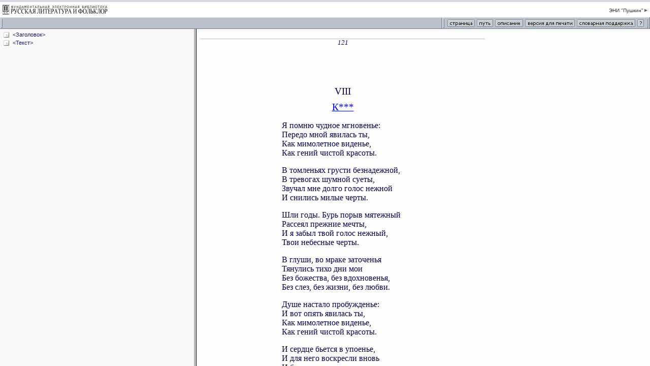

--- FILE ---
content_type: text/html; charset=windows-1251
request_url: http://feb-web.ru/feb/pushkin/texts/selected/sid/sid-121-.htm
body_size: 923
content:

<HTML>
<HEAD>
<meta http-equiv="Content-Type" content="text/html; charset=windows-1251">
<TITLE>ФЭБ: Пушкин. К*** («Я помню чудное мгновенье...»). — 1997 (текст)
</TITLE>
<meta name="robots" content="noindex, follow">
<link href="/feb/common/css/3rdlev.css" rel="stylesheet" type="text/css">

</HEAD>



<frameset rows="57,*" cols="*" frameborder="yes" border="0" framespacing="0" >


  <frame src="/feb/common/frames/doctool.asp?esi=pushkin" name="top" frameborder="no" scrolling="NO" noresize marginwidth="0" marginheight="0" >



  <frameset cols="30%,*"frameSpacing='2' frameBorder='frameBorder' border='5' bordercolor='#BCC2CA'>
  
  
	  	<frame src="/feb/pushkin/texts/selected/sid/sid-121-.htm?cmd=t" name="doctree"  frameBorder='1'>
	    <frame src="/feb/pushkin/texts/selected/sid/sid-121-.htm?cmd=2" name="doctext" frameBorder='1'>
      



  </frameset>
</frameset>



</HTML> 

--- FILE ---
content_type: text/html; charset=windows-1251
request_url: http://feb-web.ru/feb/pushkin/texts/selected/sid/sid-121-.htm?cmd=t
body_size: 1974
content:
<base href="http://feb-web.ru/feb/pushkin/texts/selected/sid/sid-121-.htm" target=doctext>
<HTML>
<HEAD>
<meta http-equiv="Content-Type" content="text/html; charset=windows-1251">
<title>Документ</title>
<link rel=stylesheet href="/feb/common/css/tree.css">
</HEAD>
<BODY leftmargin="10" topmargin="8" marginwidth="8" marginheight="6">
<nobr>
<DIV>
<img class="expdoc" src="/feb/common/images/doc.gif">
<A href='?cmd=2#Заголовок'>&lt;Заголовок&gt;</A>
</DIV>
<DIV>
<img class="expdoc" src="/feb/common/images/doc.gif">
<A href='?cmd=2#Текст'>&lt;Текст&gt;</A>
</DIV>

<script src="/feb/common/tree.js"></script>
</nobr><div style="display:none;">
<img src="http://counter.rambler.ru/top100.cnt?380292" width=0 height=0 border=0>
<script language="JavaScript"><!--
d=document;a='';a+=';r='+escape(top.document.referrer)
js=10//--></script><script language="JavaScript1.1"><!--
a+=';j='+navigator.javaEnabled()
js=11//--></script><script language="JavaScript1.2"><!--
s=screen;a+=';s='+s.width+'*'+s.height
a+=';d='+(s.colorDepth?s.colorDepth:s.pixelDepth)
js=12//--></script><script language="JavaScript1.3"><!--
js=13//--></script><script language="JavaScript"><!--
d.write('<img src="http://top.list.ru/counter?id=361736;js='+js+a+';rand='+Math.random()+'" height=0 width=0>')
if(js>11)d.write('<'+'!-- ')//--></script><noscript>
<img src="http://top.list.ru/counter?js=na;id=361736"
height=0 width=0></noscript><script language="JavaScript"><!--
if(js>11)d.write('--'+'>')//--></script>

<!--Openstat-->
<span id="openstat391183"></span>
<script type="text/javascript">
var openstat = { counter: 391183, next: openstat, track_links: "all" };
(function(d, t, p) {
var j = d.createElement(t); j.async = true; j.type = "text/javascript";
j.src = ("https:" == p ? "https:" : "http:") + "//openstat.net/cnt.js";
var s = d.getElementsByTagName(t)[0]; s.parentNode.insertBefore(j, s);
})(document, "script", document.location.protocol);
</script>
<!--/Openstat-->
</body>
</html>

--- FILE ---
content_type: text/html; charset=windows-1251
request_url: http://feb-web.ru/feb/pushkin/texts/selected/sid/sid-121-.htm?cmd=2
body_size: 3872
content:

<script src="/feb/common/doc_click.js" type="text/javascript"></script>  
<HTML>
<HEAD>
<meta http-equiv="Content-Type" content="text/html; charset=windows-1251">
<LINK rel=stylesheet href="/feb/common/css/common.css" type=text/css>
<script> if(top === self && String(window.location).indexOf("?cmd=2&istext=1") !== -1) window.location = (String(window.location).replace("?cmd=2&istext=1", "")); else if(top === self && String(window.location).indexOf("?cmd=2") !== -1) window.location = (String(window.location).replace("?cmd=2", "")); </script><TITLE>ФЭБ: Пушкин. К*** («Я помню чудное мгновенье...»). — 1997 (текст)</TITLE>
<META name=description content='Фундаментальная электронная библиотека "Русская литература и фольклор" (ФЭБ): Электронное научное издание «Пушкин»'>

<meta name=author content='Пушкин А. С.'>
<meta name=authorx content=1030137286>
<meta name=title content='К***'>
<meta name=titlex content=1409286143>
<meta name=title content='«Я помню чудное мгновенье...»'>
<meta name=date content='1997'>
<meta name=datex content=8002>
<link rel=stylesheet href="/common.css">
<style>
p.zag12-4	{ text-align: center; font-size: 120%; margin-top: 4em; }
p.stih2	{ text-align: left; margin-left: 10em; margin-top: 1em; }
p.zag12	{ text-align: center; font-size: 120%; margin-top: 0.5em; }
</style>
</HEAD>
<BODY leftmargin="10" topmargin="8" marginwidth="8" marginheight="6">
<div class="ad-text top"><div class="ad-label"><span></span></div></div><div class=text id=verse>
<p><span class=page id=$p121>121</span>
<h4 L=0 title="&lt;Заголовок&gt;" id=Заголовок></h4>
<p class=zag12-4>VIII
<p class=zag12><a href="sid-458-.htm#ВТОРАЯ.1825.VIII">К***</a>
<h4 L=0 title="&lt;Текст&gt;" id=Текст></h4>
<p class=stih2>Я помню чудное мгновенье:<br>
Передо мной явилась ты,<br>
Как мимолетное виденье,<br>
Как гений чистой красоты.
<p class=stih2>В томленьях грусти безнадежной,<br>
В тревогах шумной суеты,<br>
Звучал мне долго голос нежной<br>
И снились милые черты.
<p class=stih2>Шли годы. Бурь порыв мятежный<br>
Рассеял прежние мечты,<br>
И я забыл твой голос нежный,<br>
Твои небесные черты.
<p class=stih2>В глуши, во мраке заточенья<br>
Тянулись тихо дни мои<br>
Без божества, без вдохновенья,<br>
Без слез, без жизни, без любви.
<p class=stih2>Душе настало пробужденье:<br>
И вот опять явилась ты,<br>
Как мимолетное виденье,<br>
Как гений чистой красоты.
<p class=stih2>И сердце бьется в упоенье,<br>
И для него воскресли вновь<br>
И божество, и вдохновенье,<br>
И жизнь, и слезы, и любовь.
</div><div style="display:none;">
<img src="http://counter.rambler.ru/top100.cnt?380292" width=0 height=0 border=0>
<script language="JavaScript"><!--
d=document;a='';a+=';r='+escape(top.document.referrer)
js=10//--></script><script language="JavaScript1.1"><!--
a+=';j='+navigator.javaEnabled()
js=11//--></script><script language="JavaScript1.2"><!--
s=screen;a+=';s='+s.width+'*'+s.height
a+=';d='+(s.colorDepth?s.colorDepth:s.pixelDepth)
js=12//--></script><script language="JavaScript1.3"><!--
js=13//--></script><script language="JavaScript"><!--
d.write('<img src="http://top.list.ru/counter?id=361736;js='+js+a+';rand='+Math.random()+'" height=0 width=0>')
if(js>11)d.write('<'+'!-- ')//--></script><noscript>
<img src="http://top.list.ru/counter?js=na;id=361736"
height=0 width=0></noscript><script language="JavaScript"><!--
if(js>11)d.write('--'+'>')//--></script>

<!--Openstat-->
<span id="openstat391183"></span>
<script type="text/javascript">
var openstat = { counter: 391183, next: openstat, track_links: "all" };
(function(d, t, p) {
var j = d.createElement(t); j.async = true; j.type = "text/javascript";
j.src = ("https:" == p ? "https:" : "http:") + "//openstat.net/cnt.js";
var s = d.getElementsByTagName(t)[0]; s.parentNode.insertBefore(j, s);
})(document, "script", document.location.protocol);
</script>
<!--/Openstat-->
</body>
</html>
